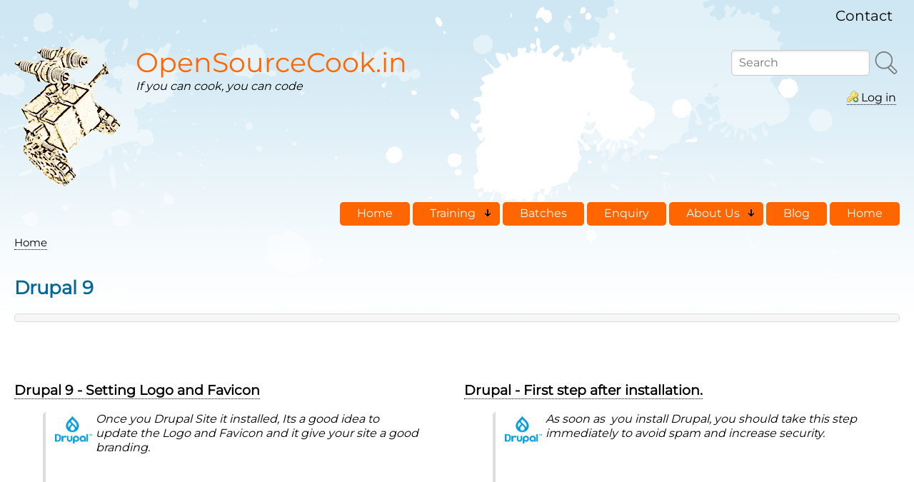

--- FILE ---
content_type: text/html; charset=UTF-8
request_url: https://www.opensourcecook.in/tags/drupal-9
body_size: 5115
content:
<!DOCTYPE html>
<html lang="en" dir="ltr">

<head>
<meta charset="utf-8" />
<meta name="MobileOptimized" content="width" />
<meta name="HandheldFriendly" content="true" />
<meta name="viewport" content="width=device-width, initial-scale=1.0" />
<link rel="icon" href="/sites/default/files/favicon_0.png" type="image/png" />
<link rel="alternate" type="application/rss+xml" title="Drupal 9" href="https://www.opensourcecook.in/taxonomy/term/197/feed" />

<title>Drupal 9 | OpenSourceCook.in</title>
<link rel="stylesheet" media="all" href="/sites/default/files/css/css_tl-XGg0VPWGzfayqC6h9x3R9tbx9KWEIhu4H0rAr-JQ.css?delta=0&amp;language=en&amp;theme=abc&amp;include=eJxVzmEKwzAIBeALpcuZTCJFiDH4ko7u9BvtaOkf8Xs8QUo5UspLkmwNgf7ME8P0olobYHcaV9SfB306Z9xGlcJ-c-yVDyXCuSgDtDJCNufYzJWqfDhgx2A9e5vwG_GYL7Uy6zNyRv89IRsvq0v5AubbTCQ" />
<link rel="stylesheet" media="all" href="//cdn.jsdelivr.net/npm/purecss@3.0.0/build/pure-min.css" />
<link rel="stylesheet" media="all" href="//cdn.jsdelivr.net/npm/purecss@3.0.0/build/grids-responsive-min.css" />
<link rel="stylesheet" media="all" href="/sites/default/files/css/css_sDY8EVyXs61hk3b0PNo6PB345zVBgxMXg01dXmdC5gI.css?delta=3&amp;language=en&amp;theme=abc&amp;include=eJxVzmEKwzAIBeALpcuZTCJFiDH4ko7u9BvtaOkf8Xs8QUo5UspLkmwNgf7ME8P0olobYHcaV9SfB306Z9xGlcJ-c-yVDyXCuSgDtDJCNufYzJWqfDhgx2A9e5vwG_GYL7Uy6zNyRv89IRsvq0v5AubbTCQ" />
<link rel="stylesheet" media="print" href="/sites/default/files/css/css_VO_D4nyh0lAVozKXExSM0CUFDqMeiks5GIVXhyqtu08.css?delta=4&amp;language=en&amp;theme=abc&amp;include=eJxVzmEKwzAIBeALpcuZTCJFiDH4ko7u9BvtaOkf8Xs8QUo5UspLkmwNgf7ME8P0olobYHcaV9SfB306Z9xGlcJ-c-yVDyXCuSgDtDJCNufYzJWqfDhgx2A9e5vwG_GYL7Uy6zNyRv89IRsvq0v5AubbTCQ" />
<link rel="stylesheet" media="all" href="/sites/default/files/css/css_tCukwnpPtZU0uPrYWyd7vQEXA-2jSyY8qXOHgHVMHpU.css?delta=5&amp;language=en&amp;theme=abc&amp;include=eJxVzmEKwzAIBeALpcuZTCJFiDH4ko7u9BvtaOkf8Xs8QUo5UspLkmwNgf7ME8P0olobYHcaV9SfB306Z9xGlcJ-c-yVDyXCuSgDtDJCNufYzJWqfDhgx2A9e5vwG_GYL7Uy6zNyRv89IRsvq0v5AubbTCQ" />


</head>

<body class="html no-sidebars not-front logged-out vocabulary-tags taxonomy-term-197 view-taxonomy-term  tags drupal-9 bimg bi4 bgs sn3 nt4 bt3 tr3 fb3 mb3 lb3 mr7 mr fs0 rnd pi lg-en">
<a href="#main-content" class="visually-hidden focusable skip-link">Skip to main content</a>

  <div class="dialog-off-canvas-main-canvas" data-off-canvas-main-canvas>
    <div id="pgwpp">
<div id="pgwp">
<div id="bg1"><div id="bg2">
<div class="sizer0 clearfix" style="max-width: 90em">

<div id="toplinks" class="clearfix">
    <div class="region region-toplinks">
    <div class="block-wrapper clearfix">
<nav aria-label="block-abc-footer-menu" id="block-abc-footer" class="block block-menu navigation menu--footer">
            
          
  <div class="block-content">
          
              <ul data-block="toplinks" class="clearfix menu">
                    <li class="menu-item">
        <a href="/index.php/contact" data-drupal-link-system-path="contact">Contact</a>
              </li>
        </ul>
  


      </div>
</nav>
</div>

  </div>

</div>

<header id="header" class="clearfix">
    <div class="region region-topreg">
    <div class="block-wrapper clearfix">
<div class="search-block-form block block-search container-inline" data-drupal-selector="search-block-form" id="block-abc-search" role="search">
  
          
  <div class="block-content">
          <form data-block="topreg" action="/index.php/search/node" method="get" id="search-block-form" accept-charset="UTF-8" class="pure-form">
  <div class="js-form-item form-item js-form-type-search form-type-search js-form-item-keys form-item-keys form-no-label">
      <label for="edit-keys" class="visually-hidden">Search</label>
        <input title="Enter the terms you wish to search for." placeholder="Search" data-drupal-selector="edit-keys" type="search" id="edit-keys" name="keys" value="" size="15" maxlength="128" class="form-search" />

        </div>
<div data-drupal-selector="edit-actions" class="form-actions js-form-wrapper form-wrapper" id="edit-actions"><input alt="Search" class="pure-button image-button js-form-submit form-submit" data-drupal-selector="edit-submit" type="image" id="edit-submit" name="op" src="/themes/contrib/abc/images/search.svg" />
</div>

</form>

      </div>
</div>
</div>
<div class="block-wrapper clearfix">
<nav aria-label="block-abc-account-menu-menu" id="block-abc-account-menu" class="block block-menu navigation menu--account">
            
          
  <div class="block-content">
          
              <ul data-block="topreg" class="clearfix menu">
                    <li class="menu-item">
        <a href="/index.php/user/login" class="menu-item" rel="nofollow" data-drupal-link-system-path="user/login">Log in</a>
              </li>
        </ul>
  


      </div>
</nav>
</div>

  </div>

    <div class="region region-header">
    <div class="block-wrapper clearfix">
<div id="block-abc-branding" class="block block-system block-system-branding-block">
  
          
  <div class="block-content">
    <a href="/index.php/" rel="home" title="Home" class="site-logo"><img src="/sites/default/files/osc-robo-transparent-bg-orange-logo.png" alt="Home" class="logoimg"></a>
  <div id="name-and-slogan">
            <p id="site-name"><a href="/index.php/" rel="home" title="Home">OpenSourceCook.in</a></p>
        <div class="site-slogan">If you can cook, you can code</div>
    </div>
  </div>
</div>
</div>

  </div>

<div id="menu">
<div class="menuband clearfix">
    <div class="region region-primary-menu">
    <div class="block-wrapper clearfix">
<nav aria-label="block-abc-main-menu-menu" id="block-abc-main-menu" class="block block-menu navigation menu--main">
            
          
  <div class="block-content">
          <div class="menu-wrapper">
  <a href="#" id="toggles" class="menu-toggle">
    <s class="bars"></s>
    <s class="bars"></s>
    <div class="element-invisible">toggle</div>
  </a>
<div class="pure-menu pure-menu-horizontal menu-transform">
                                    <ul  data-block="primary_menu" class="clearfix menu primary-nav__menu pure-menu-list primary-nav__menu--level-1" data-selector="primary-nav-menu--level-1">
                                                              <li class="pure-menu-item primary-nav__menu-item primary-nav__menu-item--link primary-nav__menu-item--level-1 first">
                                                    <a href="/index.php/" class="pure-menu-link primary-nav__menu-link primary-nav__menu-link--link primary-nav__menu-link--level-1" data-selector="primary-nav-menu-link-has-children" data-drupal-link-system-path="&lt;front&gt;">            <span class="primary-nav__menu-link-inner">Home</span>
          </a>
                              </li>
                                                        <li class="pure-menu-item primary-nav__menu-item primary-nav__menu-item--link primary-nav__menu-item--level-1 pure-menu-has-children pure-menu-allow-hover primary-nav__menu-item--has-children expanded" data-selector="primary-nav-menu-item-has-children">
                                                    <a href="/index.php/Courses" title="" class="pure-menu-link primary-nav__menu-link primary-nav__menu-link--link primary-nav__menu-link--level-1 primary-nav__menu-link--has-children" data-selector="primary-nav-menu-link-has-children" data-drupal-link-system-path="node/2">            <span class="primary-nav__menu-link-inner">Training</span>
          </a>
                                                      <button class="primary-nav__button-toggle" data-selector="primary-nav-submenu-toggle-button" aria-controls="training-submenu-2" aria-expanded="false" aria-hidden="true" tabindex="-1">
                <span class="visually-hidden">Training sub-navigation</span>
                <span class="icon--menu-toggle"></span>
              </button>
                                                  <span data-selector="primary-nav-menu-🥕" class="primary-nav__menu-🥕"></span>
                            <ul  data-block="primary_menu" class="clearfix menu primary-nav__menu pure-menu-children primary-nav__menu--level-2" data-selector="primary-nav-menu--level-2" id="training-submenu-2">
                                                              <li class="pure-menu-item primary-nav__menu-item primary-nav__menu-item--link primary-nav__menu-item--level-2 pure-menu-has-children pure-menu-allow-hover primary-nav__menu-item--has-children expanded first" data-selector="primary-nav-menu-item-has-children">
                                                    <a href="/index.php/pune/training/Linux" class="pure-menu-link primary-nav__menu-link primary-nav__menu-link--link primary-nav__menu-link--level-2 primary-nav__menu-link--has-children" data-selector="primary-nav-menu-link-has-children" data-drupal-link-system-path="node/8">            <span class="primary-nav__menu-link-inner">Linux Training</span>
          </a>
                                                      <button class="primary-nav__button-toggle" data-selector="primary-nav-submenu-toggle-button" aria-controls="linux-training-submenu-1" aria-expanded="false" aria-hidden="true" tabindex="-1">
                <span class="visually-hidden">Linux Training sub-navigation</span>
                <span class="icon--menu-toggle"></span>
              </button>
                                                                    <ul  data-block="primary_menu" class="clearfix menu primary-nav__menu pure-menu-children primary-nav__menu--level-3" data-selector="primary-nav-menu--level-3" id="linux-training-submenu-1">
                                                              <li class="pure-menu-item primary-nav__menu-item primary-nav__menu-item--link primary-nav__menu-item--level-3 first">
                                                    <a href="/index.php/Courses/Linux/101" class="pure-menu-link primary-nav__menu-link primary-nav__menu-link--link primary-nav__menu-link--level-3" data-selector="primary-nav-menu-link-has-children" data-drupal-link-system-path="node/6">            <span class="primary-nav__menu-link-inner">Linux Level 101</span>
          </a>
                              </li>
                                                        <li class="pure-menu-item primary-nav__menu-item primary-nav__menu-item--link primary-nav__menu-item--level-3 last">
                                                    <a href="/index.php/Courses/Linux/shell-scripting" class="pure-menu-link primary-nav__menu-link primary-nav__menu-link--link primary-nav__menu-link--level-3" data-selector="primary-nav-menu-link-has-children" data-drupal-link-system-path="node/4">            <span class="primary-nav__menu-link-inner">Linux - Shell Scripting</span>
          </a>
                              </li>
          </ul>
  
                              </li>
                                                        <li class="pure-menu-item primary-nav__menu-item primary-nav__menu-item--link primary-nav__menu-item--level-2">
                                                    <a href="/index.php/training/onlinecourses" title="Online courses on Swadhyay Cafe" class="pure-menu-link primary-nav__menu-link primary-nav__menu-link--link primary-nav__menu-link--level-2" data-selector="primary-nav-menu-link-has-children" data-drupal-link-system-path="node/141">            <span class="primary-nav__menu-link-inner">Online Courses</span>
          </a>
                              </li>
                                                        <li class="pure-menu-item primary-nav__menu-item primary-nav__menu-item--link primary-nav__menu-item--level-2 pure-menu-has-children pure-menu-allow-hover primary-nav__menu-item--has-children expanded last" data-selector="primary-nav-menu-item-has-children">
                                                    <a href="/index.php/Courses/Webdevelopment" class="pure-menu-link primary-nav__menu-link primary-nav__menu-link--link primary-nav__menu-link--level-2 primary-nav__menu-link--has-children" data-selector="primary-nav-menu-link-has-children" data-drupal-link-system-path="node/12">            <span class="primary-nav__menu-link-inner">Web Development</span>
          </a>
                                                      <button class="primary-nav__button-toggle" data-selector="primary-nav-submenu-toggle-button" aria-controls="web-development-submenu-3" aria-expanded="false" aria-hidden="true" tabindex="-1">
                <span class="visually-hidden">Web Development sub-navigation</span>
                <span class="icon--menu-toggle"></span>
              </button>
                                                                    <ul  data-block="primary_menu" class="clearfix menu primary-nav__menu pure-menu-children primary-nav__menu--level-3" data-selector="primary-nav-menu--level-3" id="web-development-submenu-3">
                                                              <li class="pure-menu-item primary-nav__menu-item primary-nav__menu-item--link primary-nav__menu-item--level-3 first">
                                                    <a href="/index.php/Courses/Webdevelopment/Complete" class="pure-menu-link primary-nav__menu-link primary-nav__menu-link--link primary-nav__menu-link--level-3" data-selector="primary-nav-menu-link-has-children" data-drupal-link-system-path="node/10">            <span class="primary-nav__menu-link-inner">Complete web development</span>
          </a>
                              </li>
                                                        <li class="pure-menu-item primary-nav__menu-item primary-nav__menu-item--link primary-nav__menu-item--level-3 last">
                                                    <a href="/index.php/Courses/Webdevelopment/CMS" class="pure-menu-link primary-nav__menu-link primary-nav__menu-link--link primary-nav__menu-link--level-3" data-selector="primary-nav-menu-link-has-children" data-drupal-link-system-path="node/11">            <span class="primary-nav__menu-link-inner">Web development with CMS</span>
          </a>
                              </li>
          </ul>
  
                              </li>
          </ul>
  
                              </li>
                                                        <li class="pure-menu-item primary-nav__menu-item primary-nav__menu-item--link primary-nav__menu-item--level-1">
                                                    <a href="/index.php/Batches" class="pure-menu-link primary-nav__menu-link primary-nav__menu-link--link primary-nav__menu-link--level-1" data-selector="primary-nav-menu-link-has-children" data-drupal-link-system-path="node/3">            <span class="primary-nav__menu-link-inner">Batches</span>
          </a>
                              </li>
                                                        <li class="pure-menu-item primary-nav__menu-item primary-nav__menu-item--link primary-nav__menu-item--level-1">
                                                    <a href="/index.php/Enquiry" class="pure-menu-link primary-nav__menu-link primary-nav__menu-link--link primary-nav__menu-link--level-1" data-selector="primary-nav-menu-link-has-children" data-drupal-link-system-path="node/13">            <span class="primary-nav__menu-link-inner">Enquiry</span>
          </a>
                              </li>
                                                        <li class="pure-menu-item primary-nav__menu-item primary-nav__menu-item--link primary-nav__menu-item--level-1 pure-menu-has-children pure-menu-allow-hover primary-nav__menu-item--has-children expanded" data-selector="primary-nav-menu-item-has-children">
                                                    <a href="/index.php/aboutus" class="pure-menu-link primary-nav__menu-link primary-nav__menu-link--link primary-nav__menu-link--level-1 primary-nav__menu-link--has-children" data-selector="primary-nav-menu-link-has-children" data-drupal-link-system-path="node/31">            <span class="primary-nav__menu-link-inner">About Us</span>
          </a>
                                                      <button class="primary-nav__button-toggle" data-selector="primary-nav-submenu-toggle-button" aria-controls="about-us-submenu-5" aria-expanded="false" aria-hidden="true" tabindex="-1">
                <span class="visually-hidden">About Us sub-navigation</span>
                <span class="icon--menu-toggle"></span>
              </button>
                                                  <span data-selector="primary-nav-menu-🥕" class="primary-nav__menu-🥕"></span>
                            <ul  data-block="primary_menu" class="clearfix menu primary-nav__menu pure-menu-children primary-nav__menu--level-2" data-selector="primary-nav-menu--level-2" id="about-us-submenu-5">
                                                              <li class="pure-menu-item primary-nav__menu-item primary-nav__menu-item--link primary-nav__menu-item--level-2 first last">
                                                    <a href="/index.php/trainers" class="pure-menu-link primary-nav__menu-link primary-nav__menu-link--link primary-nav__menu-link--level-2" data-selector="primary-nav-menu-link-has-children" data-drupal-link-system-path="node/5">            <span class="primary-nav__menu-link-inner">Trainers</span>
          </a>
                              </li>
          </ul>
  
                              </li>
                                                        <li class="pure-menu-item primary-nav__menu-item primary-nav__menu-item--link primary-nav__menu-item--level-1">
                                                    <a href="/index.php/blog" class="pure-menu-link primary-nav__menu-link primary-nav__menu-link--link primary-nav__menu-link--level-1" data-selector="primary-nav-menu-link-has-children" data-drupal-link-system-path="blog">            <span class="primary-nav__menu-link-inner">Blog</span>
          </a>
                              </li>
                                                        <li class="pure-menu-item primary-nav__menu-item primary-nav__menu-item--link primary-nav__menu-item--level-1 last">
                                                    <a href="/index.php/" class="pure-menu-link primary-nav__menu-link primary-nav__menu-link--link primary-nav__menu-link--level-1" data-selector="primary-nav-menu-link-has-children" data-drupal-link-system-path="&lt;front&gt;">            <span class="primary-nav__menu-link-inner">Home</span>
          </a>
                              </li>
          </ul>
  
</div>
</div>

      </div>
</nav>
</div>

  </div>

</div>
</div>
</header>


</div> 

<div class="sizer0 clearfix" style="max-width: 90em">

<div class="clearfix"><div id="breadcrumb" class="clearfix">  <div class="region region-breadcrumb">
    <div class="block-wrapper clearfix">
<div id="block-abc-breadcrumbs" class="block block-system block-system-breadcrumb-block">
  
          
  <div class="block-content">
            <nav class="breadcrumb" role="navigation" aria-labelledby="system-breadcrumb">
    <h2 id="system-breadcrumb" class="visually-hidden">Breadcrumb</h2>
    <ol>
          <li>
                  <a href="/">Home</a>
              </li>
        </ol>
  </nav>

      </div>
</div>
</div>

  </div>
</div>
</div>


<div id="middlecontainer" class="pure-g">


  <div class="pure-u-1 pure-u-lg-24-24">
    <main id="main">
        <div class="region region-help">
    <div data-drupal-messages-fallback class="hidden"></div>

  </div>

                  <a id="main-content" tabindex="-1"></a>      <div class="layout-content">  <div class="region region-content">
    <div class="block-wrapper clearfix">
<div id="block-abc-page-title" class="block block-core block-page-title-block">
  
          
  <div class="block-content">
          
  <h1 class="page-title">Drupal 9</h1>


      </div>
</div>
</div>
<div class="block-wrapper clearfix">
<div id="block-abc-content" class="block block-system block-system-main-block">
  
          
  <div class="block-content">
          <div class="views-element-container"><div class="view view-taxonomy-term view-id-taxonomy_term view-display-id-page_1 js-view-dom-id-e42b967ad85d93d45bd0ba0f595ec69cf8c3b5b6fbd5c6eed2a7b3122138d57c">
  
    
      <div class="view-header">
      <div id="taxonomy-term-197" class="taxonomy-term vocabulary-tags">
  
    
  <div class="content">
    
  </div>
</div>

    </div>
      
      <div class="view-content">
      




<div class="views-view-responsive-grid views-view-responsive-grid--horizontal" style="--views-responsive-grid--column-count:2;--views-responsive-grid--cell-min-width:100px;--views-responsive-grid--layout-gap:20px;">
      <div class="views-view-responsive-grid__item">
      <div class="views-view-responsive-grid__item-inner"><div class="views-field views-field-title"><h3 class="field-content"><a href="/blog/post/drupal/basic-settings/drupal-9-setting-logo-and-favicon" hreflang="und">Drupal 9 - Setting Logo and Favicon</a></h3></div><div class="views-field views-field-body"><blockquote class="field-content"><p><a href="https://drupal.org/" target="_blank" title="Drupal Website"><strong><img src="/sites/default/files/Drupal.png" alt="Drupal" title="Drupal" width="10%" style="margin: 5px; float: left;"></strong></a>Once you Drupal Site it installed, Its a good idea to update the Logo and Favicon and it give your site a good branding.</p>
<p style="text-align: center;">
<iframe src="https://www.youtube.com/embed/DN2oO5bjIeA" frameborder="0" width="200">&nbsp;</iframe></p>
</blockquote></div></div>
    </div>
      <div class="views-view-responsive-grid__item">
      <div class="views-view-responsive-grid__item-inner"><div class="views-field views-field-title"><h3 class="field-content"><a href="/blog/post/drupal/basic-settings/drupal-first-step-after-installation" hreflang="und">Drupal - First step after installation.  </a></h3></div><div class="views-field views-field-body"><blockquote class="field-content"><p><a href="https://drupal.org/" target="_blank" title="WordPress Website"><strong><img src="/sites/default/files/Drupal.png" alt="Drupal" title="Drupal" width="10%" style="margin: 5px; float: left;"></strong></a>As soon as&nbsp; you install Drupal, you should take this step immediately to avoid spam and increase security.</p>
<p style="text-align: center;">
<iframe src="https://www.youtube.com/embed/VEHL3ip06Hc" frameborder="0" width="200">&nbsp;</iframe></p>
</blockquote></div></div>
    </div>
      <div class="views-view-responsive-grid__item">
      <div class="views-view-responsive-grid__item-inner"><div class="views-field views-field-title"><h3 class="field-content"><a href="/blogs/dexter/2021/07/24/drupal-9-installation-requirements" hreflang="und">Drupal 9 Installation requirements</a></h3></div><div class="views-field views-field-body"><blockquote class="field-content"><p>&nbsp;Many of us will be migrating our site in next few months to Drupal 9.&nbsp;&nbsp; Given below are the minimum requirements for installing Drupal 9.&nbsp; Check out the hosting service before hand if your requirements are fulfilled.</p>
</blockquote></div></div>
    </div>
  </div>

    </div>
  
      
              <div class="feed-icons">
      <a href="https://www.opensourcecook.in/taxonomy/term/197/feed" class="feed-icon">
  Subscribe to Drupal 9
</a>

    </div>
  </div>
</div>

      </div>
</div>
</div>

  </div>
</div>          </main>
  </div>


</div>

<div id="section2" class="sections pure-g">
<div class="pure-u-1"><div class="u5">  <div class="region region-user5">
    <div class="block-wrapper clearfix">
<div id="block-abc-address" class="themed-block block block-block-content block-block-contentf7e2a215-a145-4fe4-993e-4befbfba95f9">
  
    <div class="block-icon"></div>
        <div  class="title block-title">Address</div>
      
  <div class="block-content">
          
            <div class="clearfix text-formatted field field--name-body field--type-text-with-summary field--label-hidden field__item"><p>OpenSourceCook.in<br>"Natraj"&nbsp; Bungalow,<br>Colony No.7,&nbsp; Sr.No. 38.<br>(Lane Behind Sai Baba Mandir)<br>Kale Borate Nagar, Hadapsar,<br>Pune - 411028.<br><a href="https://maps.google.com/maps?ll=18.483585,73.941243&amp;z=16&amp;t=m&amp;hl=en-US&amp;gl=IN&amp;mapclient=embed&amp;daddr=Open%20Source%20Cook%20-%20Natraj%20Bungalow%20Natraj%20Bungalow.%207%2C%20Omkar%20Colony%20Number%207%20Rd%2C%20Okar%20Colony%2C%20Praful%20Colony%2C%20Kale%20Padal%2C%20Hadapsar%20Pune%2C%20Maharashtra%20411028@18.4835851,73.9412431" target="_blank">Get Directions</a></p>
</div>
      
      </div>
</div>
</div>

  </div>
</div></div></div>

<div id="menu2">
    <div class="region region-tertiary-menu">
    <div class="block-wrapper clearfix">
<nav aria-label="block-abc-mainnavigation-menu" id="block-abc-mainnavigation" class="block block-menu navigation menu--main">
            
          
  <div class="block-content">
          
              <ul data-block="tertiary_menu" class="clearfix menu">
                    <li class="menu-item">
        <a href="/index.php/" rel="nofollow" data-drupal-link-system-path="&lt;front&gt;">Home</a>
      </li>
                <li class="menu-item">
        <a href="/index.php/Courses" title="" rel="nofollow" data-drupal-link-system-path="node/2">Training</a>
      </li>
                <li class="menu-item">
        <a href="/index.php/Batches" rel="nofollow" data-drupal-link-system-path="node/3">Batches</a>
      </li>
                <li class="menu-item">
        <a href="/index.php/Enquiry" rel="nofollow" data-drupal-link-system-path="node/13">Enquiry</a>
      </li>
                <li class="menu-item">
        <a href="/index.php/aboutus" rel="nofollow" data-drupal-link-system-path="node/31">About Us</a>
      </li>
                <li class="menu-item">
        <a href="/index.php/blog" rel="nofollow" data-drupal-link-system-path="blog">Blog</a>
      </li>
                <li class="menu-item">
        <a href="/index.php/" rel="nofollow" data-drupal-link-system-path="&lt;front&gt;">Home</a>
      </li>
        </ul>
  


      </div>
</nav>
</div>

  </div>

</div>

<div id="bottom_bg">
<div id="footer" class="pure-g" role="contentinfo">
<div class="pure-u-1 pure-u-md-1-5">
<div id="soclinks">
  <a href="https://www.facebook.com/opensourcecook.in" class="sociallinks facebook" title="Facebook" target="_blank" rel="nofollow"><i class="fa-brands fa-square-facebook"></i></a>
  <a href="https://twitter.com/opensourcecook" class="sociallinks twitter" title="Twitter" target="_blank" rel="nofollow"><i class="fa-brands fa-square-x-twitter"></i></a>
  <a href="https://www.instagram.com/opensourcecook" class="sociallinks instagram" title="Instagram" target="_blank" rel="nofollow"><i class="fa-brands fa-square-instagram"></i></a>
  <a href="https://www.youtube.com/@opensourcecook" class="sociallinks youtube" title="Youtube" target="_blank" rel="nofollow"><i class="fa-brands fa-square-youtube"></i></a>
  <a href="https://www.drupal.org/u/gauravggs" class="sociallinks drupal" title="Drupal" target="_blank" rel="nofollow"><i class="fa fa-drupal"></i></a>
  <a href="https://blenderindia.in" class="sociallinks myother" title="!" target="_blank" rel="nofollow"><i class="fa-solid fa-globe"></i></a>
</div>
</div>
<div class="pure-u-1 pure-u-md-3-5">  <div class="region region-footer">
    <div class="block-wrapper clearfix">
<div id="block-abc-poweredbydrupal" class="block block-system block-system-powered-by-block">
  
          
  <div class="block-content">
          <span>Powered by <a href="https://www.drupal.org">Drupal</a></span>
      </div>
</div>
</div>

  </div>
</div>
<div class="pure-u-1 pure-u-md-1-5"></div>
<div class="footer-below"></div>
</div>

<div id="brand"></div>

</div></div></div></div></div></div>

  </div>


<script src="/sites/default/files/js/js_M2IdB05grKkHzQEODi1dMnIo71h64gxvFe5vlcDLoO8.js?scope=footer&amp;delta=0&amp;language=en&amp;theme=abc&amp;include=eJxLTErWT0xK1i3OyUxJLdJJhHFLKnNSAZDHCjE"></script>
<script src="/themes/contrib/abc/js/jquery.flexslider-min.js?t7cnjb" defer></script>
<script src="/themes/contrib/abc/js/blockid.min.js?t7cnjb" defer></script>
<script src="/themes/contrib/abc/js/toggles.min.js?t7cnjb" defer></script>

</body>
</html>


--- FILE ---
content_type: text/css
request_url: https://www.opensourcecook.in/sites/default/files/css/css_sDY8EVyXs61hk3b0PNo6PB345zVBgxMXg01dXmdC5gI.css?delta=3&language=en&theme=abc&include=eJxVzmEKwzAIBeALpcuZTCJFiDH4ko7u9BvtaOkf8Xs8QUo5UspLkmwNgf7ME8P0olobYHcaV9SfB306Z9xGlcJ-c-yVDyXCuSgDtDJCNufYzJWqfDhgx2A9e5vwG_GYL7Uy6zNyRv89IRsvq0v5AubbTCQ
body_size: 8735
content:
/* @license GPL-2.0-or-later https://www.drupal.org/licensing/faq */
.action-links{margin:1em 0;padding:0;list-style:none;}[dir="rtl"] .action-links{margin-right:0;}.action-links li{display:inline-block;margin:0 0.3em;}.action-links li:first-child{margin-left:0;}[dir="rtl"] .action-links li:first-child{margin-right:0;margin-left:0.3em;}.button-action{display:inline-block;padding:0.2em 0.5em 0.3em;text-decoration:none;line-height:160%;}.button-action:before{margin-left:-0.1em;padding-right:0.2em;content:"+";font-weight:900;}[dir="rtl"] .button-action:before{margin-right:-0.1em;margin-left:0;padding-right:0;padding-left:0.2em;}
.breadcrumb{padding:10px 20px;clear:both;}.breadcrumb ol{margin:0;padding:0;}[dir="rtl"] .breadcrumb ol{margin-right:0;}.breadcrumb li{display:inline;margin:0;padding:0;list-style-type:none;}.breadcrumb li:before{content:" \BB ";}.breadcrumb li:first-child:before{content:none;}
.button,.image-button{margin-right:1em;margin-left:1em;}.button:first-child,.image-button:first-child{margin-right:0;margin-left:0;}
.collapse-processed > summary{padding-right:0.5em;padding-left:0.5em;}.collapse-processed > summary:before{float:left;width:1em;height:1em;content:"";background:url(/themes/contrib/abc/images/menu-expanded.png) 0 100% no-repeat;}[dir="rtl"] .collapse-processed > summary:before{float:right;background-position:100% 100%;}.collapse-processed:not([open]) > summary:before{-ms-transform:rotate(-90deg);-webkit-transform:rotate(-90deg);transform:rotate(-90deg);background-position:25% 35%;}[dir="rtl"] .collapse-processed:not([open]) > summary:before{-ms-transform:rotate(90deg);-webkit-transform:rotate(90deg);transform:rotate(90deg);background-position:75% 35%;}
.container-inline label:after,.container-inline .label:after{content:":";}.form-type-radios .container-inline label:after,.form-type-checkboxes .container-inline label:after{content:"";}.form-type-radios .container-inline .form-type-radio,.form-type-checkboxes .container-inline .form-type-checkbox{margin:0 1em;}.container-inline .form-actions,.container-inline.form-actions{margin-top:0;margin-bottom:0;}
details{margin-top:1em;margin-bottom:1em;border:1px solid #ccc;}details > .details-wrapper{padding:0.5em 1.5em;}summary{padding:0.2em 0.5em;cursor:pointer;}
.exposed-filters .filters{float:left;margin-right:1em;}[dir="rtl"] .exposed-filters .filters{float:right;margin-right:0;margin-left:1em;}.exposed-filters .form-item{margin:0 0 0.1em 0;padding:0;}.exposed-filters .form-item label{float:left;width:10em;font-weight:normal;}[dir="rtl"] .exposed-filters .form-item label{float:right;}.exposed-filters .form-select{width:14em;}.exposed-filters .current-filters{margin-bottom:1em;}.exposed-filters .current-filters .placeholder{font-weight:bold;font-style:normal;}.exposed-filters .additional-filters{float:left;margin-right:1em;}[dir="rtl"] .exposed-filters .additional-filters{float:right;margin-right:0;margin-left:1em;}
form .field-multiple-table{margin:0;}form .field-multiple-table .field-multiple-drag{width:30px;padding-right:0;}[dir="rtl"] form .field-multiple-table .field-multiple-drag{padding-left:0;}form .field-multiple-table .field-multiple-drag .tabledrag-handle{padding-right:0.5em;}[dir="rtl"] form .field-multiple-table .field-multiple-drag .tabledrag-handle{padding-right:0;padding-left:0.5em;}form .field-add-more-submit{margin:0.5em 0 0;}.form-item,.form-actions{margin-top:1em;margin-bottom:1em;}tr.odd .form-item,tr.even .form-item{margin-top:0;margin-bottom:0;}.form-composite > .fieldset-wrapper > .description,.form-item .description{font-size:0.85em;}label.option{display:inline;font-weight:normal;}.form-composite > legend,.label{display:inline;margin:0;padding:0;font-size:inherit;font-weight:bold;}.form-checkboxes .form-item,.form-radios .form-item{margin-top:0.4em;margin-bottom:0.4em;}.form-type-radio .description,.form-type-checkbox .description{margin-left:2.4em;}[dir="rtl"] .form-type-radio .description,[dir="rtl"] .form-type-checkbox .description{margin-right:2.4em;margin-left:0;}.marker{color:#e00;}.form-required:after{display:inline-block;width:6px;height:6px;margin:0 0.3em;content:"";vertical-align:super;background-image:url(/themes/contrib/abc/images/core/required.svg);background-repeat:no-repeat;background-size:6px 6px;}abbr.tabledrag-changed,abbr.ajax-changed{border-bottom:none;}.form-item input.error,.form-item textarea.error,.form-item select.error{border:2px solid red;}.form-item--error-message:before{display:inline-block;width:14px;height:14px;content:"";vertical-align:sub;background:url(/themes/contrib/abc/images/core/error.svg) no-repeat;background-size:contain;}
.icon-help{padding:1px 0 1px 20px;background:url(/themes/contrib/abc/images/core/help.png) 0 50% no-repeat;}[dir="rtl"] .icon-help{padding:1px 20px 1px 0;background-position:100% 50%;}.feed-icon{display:block;overflow:hidden;width:16px;height:16px;text-indent:-9999px;background:url(/themes/contrib/abc/images/core/feed.svg) no-repeat;}
.form--inline .form-item{float:left;margin-right:0.5em;}[dir="rtl"] .form--inline .form-item{float:right;margin-right:0;margin-left:0.5em;}[dir="rtl"] .views-filterable-options-controls .form-item{margin-right:2%;}.form--inline .form-item-separator{margin-top:2.3em;margin-right:1em;margin-left:0.5em;}[dir="rtl"] .form--inline .form-item-separator{margin-right:0.5em;margin-left:1em;}.form--inline .form-actions{clear:left;}[dir="rtl"] .form--inline .form-actions{clear:right;}
button.link{margin:0;padding:0;cursor:pointer;border:0;background:transparent;font-size:1em;}label button.link{font-weight:bold;}
ul.inline,ul.links.inline{display:inline;padding-left:0;}[dir="rtl"] ul.inline,[dir="rtl"] ul.links.inline{padding-right:0;padding-left:15px;}ul.inline li{display:inline;padding:0 0.5em;list-style-type:none;}ul.links a.is-active{color:#000;}
.more-link{display:block;text-align:right;}[dir="rtl"] .more-link{text-align:left;}
.pager__items{clear:both;text-align:center;}.pager__item{display:inline;padding:0.5em;}.pager__item.is-active{font-weight:bold;}
tr.drag{background-color:#fffff0;}tr.drag-previous{background-color:#ffd;}body div.tabledrag-changed-warning{margin-bottom:0.5em;}
tr.selected td{background:#ffc;}td.checkbox,th.checkbox{text-align:center;}[dir="rtl"] td.checkbox,[dir="rtl"] th.checkbox{text-align:center;}
th.is-active img{display:inline;}td.is-active{background-color:#ddd;}
div.tabs{margin:1em 0;}ul.tabs{margin:0 0 0.5em;padding:0;list-style:none;}.tabs > li{display:inline-block;margin-right:0.3em;}[dir="rtl"] .tabs > li{margin-right:0;margin-left:0.3em;}.tabs a{display:block;padding:0.2em 1em;text-decoration:none;}
.form-textarea-wrapper textarea{display:block;box-sizing:border-box;width:100%;margin:0;}
.ui-dialog--narrow{max-width:500px;}@media screen and (max-width:600px){.ui-dialog--narrow{min-width:95%;max-width:95%;}}
.messages{padding:15px 20px 15px 35px;word-wrap:break-word;border:1px solid;border-width:1px 1px 1px 0;border-radius:2px;background:no-repeat 10px 17px;overflow-wrap:break-word;}[dir="rtl"] .messages{padding-right:35px;padding-left:20px;text-align:right;border-width:1px 0 1px 1px;background-position:right 10px top 17px;}.messages + .messages{margin-top:1.538em;}.messages__list{margin:0;padding:0;list-style:none;}.messages__item + .messages__item{margin-top:0.769em;}.messages--status{color:#325e1c;border-color:#c9e1bd #c9e1bd #c9e1bd transparent;background-color:#f3faef;background-image:url(/themes/contrib/abc/images/core/check.svg);box-shadow:-8px 0 0 #77b259;}[dir="rtl"] .messages--status{margin-left:0;border-color:#c9e1bd transparent #c9e1bd #c9e1bd;box-shadow:8px 0 0 #77b259;}.messages--warning{color:#734c00;border-color:#f4daa6 #f4daa6 #f4daa6 transparent;background-color:#fdf8ed;background-image:url(/themes/contrib/abc/images/core/warning.svg);box-shadow:-8px 0 0 #e09600;}[dir="rtl"] .messages--warning{border-color:#f4daa6 transparent #f4daa6 #f4daa6;box-shadow:8px 0 0 #e09600;}.messages--error{color:#a51b00;border-color:#f9c9bf #f9c9bf #f9c9bf transparent;background-color:#fcf4f2;background-image:url(/themes/contrib/abc/images/core/error.svg);box-shadow:-8px 0 0 #e62600;}[dir="rtl"] .messages--error{border-color:#f9c9bf transparent #f9c9bf #f9c9bf;box-shadow:8px 0 0 #e62600;}.messages--error p.error{color:#a51b00;}
.block-icon{background:url(/themes/contrib/abc/images/_sprites_sg.webp) no-repeat 0 -120px;position:absolute;width:12px;height:24px;margin:10px 0 0 -5px;}[dir="rtl"] .block-icon{margin:10px -5px 0 0;}.block-title{margin:0;padding:6px 6px 10px 12px;}[dir="rtl"] .block-title{padding:6px 12px 10px 6px;}#mission .block-title,#content-above .block-title,#content-below .block-title{padding:.83em 0;}.bt1 .block-icon{background-position:0 -180px;}.bt2 .block-icon{background-position:0 -60px;}.bt3 .block-icon{background-position:0 -150px;}.bt4 .block-icon{background-position:0 0;}.bt5 .block-icon{background-position:0 -120px;}.bt6 .region-user1 .block-icon,.bt6 #sidebar-right .block_1 .block-icon,.bt6 #sidebar-right .block_5 .block-icon{background-position:0 0;}.bt6 .region-user2 .block-icon,.bt6 #sidebar-right .block_2 .block-icon,.bt6 #sidebar-right .block_6 .block-icon{background-position:0 -60px;}.bt6 .region-user3 .block-icon,.bt6 #sidebar-right .block_3 .block-icon,.bt6 #sidebar-right .block_7 .block-icon{background-position:0 -180px;}.bt6 .region-user4 .block-icon,.bt6 #sidebar-right .block_4 .block-icon,.bt6 #sidebar-right .block_8 .block-icon{background-position:0 -150px;}.bt6 .region-user5 .block-icon,.bt6 #sidebar-left .block_1 .block-icon,.bt6 #sidebar-left .block_5 .block-icon{background-position:0 -180px;}.bt6 .region-user6 .block-icon,.bt6 #sidebar-left .block_2 .block-icon,.bt6 #sidebar-left .block_6 .block-icon{background-position:0 -60px;}.bt6 .region-user7 .block-icon,.bt6 #sidebar-left .block_3 .block-icon,.bt6 #sidebar-left .block_7 .block-icon{background-position:0 -150px;}.bt6 .region-user8 .block-icon,.bt6 #sidebar-left .block_4 .block-icon,.bt6 #sidebar-left .block_8 .block-icon{background-position:0 0;}
@font-face{font-display:swap;font-family:'Montserrat';font-style:normal;font-weight:400;src:url(/themes/contrib/abc/fonts/montserrat.woff2) format('woff2');}html,body,.pure-g [class*="pure-u"]{font-family:'Montserrat',sans-serif;}
.pi .sections li a.is-active,.pi #middlecontainer li a.is-active,.pi li.comment-approve a,.pi .comment-add a,.pi .comment-comments a,.pi li.comment-edit a,.pi li.comment_forbidden a,.pi .field--name-field-nofollow.field--label-hidden,.pi .field--name-field-nofollow .field__item a,.pi .more-link a,.pi .book-add-child a,.pi .book-add-sibling a,.pi .book-printer a,.pi .file--application-pdf,.pi .node-readmore a,.pi li.comment-reply a,.pi li.comment-delete a,.pi .blog-usernames-blog a,.pi .menu--account li a{background:url(/themes/contrib/abc/images/_sprites_page.webp) no-repeat -99px 99px;}.pi .sections li a.is-active,.pi #middlecontainer li a.is-active{background-position:right -102px;padding:0 20px 0 0;}[dir="rtl"] .pi .sections li a.is-active,[dir="rtl"] .pi #middlecontainer li a.is-active{background-position:left -132px;padding:0 0 0 20px;}.pi li.comment-approve a{background-position:left -106px;padding:0 0 0 20px;}[dir="rtl"] .pi li.comment-approve a{background-position:right -132px;padding:0 20px 0 0;}.pi .comment-add a{background-position:left -158px;padding:0 0 0 20px;}[dir="rtl"] .pi .comment-add a{background-position:right -158px;padding:0 20px 0 0;}.pi .comment-comments a{background-position:left -184px;padding:0 0 0 20px;}[dir="rtl"] .pi .comment-comments a{background-position:right -184px;padding:0 20px 0 0;}.pi li.comment-edit a{background-position:left -210px;padding:0 0 0 20px;}[dir="rtl"] .pi li.comment-edit a{background-position:right -210px;padding:0 20px 0 0;}.pi li.comment_forbidden a{background-position:left -262px;padding:0 4px 0 20px;}[dir="rtl"] .pi li.comment_forbidden a{background-position:right -262px;padding:0 20px 0 4px;}.pi .field--name-field-nofollow.field--label-hidden,.pi .field--name-field-nofollow .field__item a{background-position:left -314px;padding:0 0 0 20px;}[dir="rtl"] .pi .field--name-field-nofollow.field--label-hidden,[dir="rtl"] .pi .field--name-field-nofollow .field__item a{background-position:right -314px;padding:0 20px 0 0;}.pi .more-link a{background-position:left -340px;padding:0 0 0 20px;font-size:.8em;}[dir="rtl"] .pi .more-link a{background-position:right -366px;padding:0 20px 0 0;}.pi .book-add-child a,.pi .book-add-sibling a{background-position:left -392px;padding:0 0 0 20px;}[dir="rtl"] .pi .book-add-child a{background-position:right -392px;padding:0 20px 0 0;}.pi .file--application-pdf{background-position:left -418px;padding:0 0 0 20px;}[dir="rtl"] .pi .file--application-pdf{background-position:right -418px;padding:0 20px 0 0;}.pi .book-printer a{background-position:left -444px;padding:0 0 0 20px;}[dir="rtl"] .pi .book-printer a{background-position:right -444px;padding:0 20px 0 0;}.pi .node-readmore a{background-position:left -470px;padding:0 0 0 20px;}[dir="rtl"] .pi .node-readmore a{background-position:right -496px;padding:0 20px 0 0;}.pi li.comment-reply a{background-position:left -522px;padding:0 0 0 20px;}[dir="rtl"] .pi li.comment-reply a{background-position:right -522px;padding:0 20px 0 0;}.pi .field--label-hidden.is-term{background:url(/themes/contrib/abc/images/icons/page/tag.png) no-repeat 0 3px;padding:0 0 0 12px;}[dir="rtl"] .pi .field--label-hidden.is-term{background:url(/themes/contrib/abc/images/icons/page/tag.png) no-repeat right 3px;padding:0 12px 0 0;}.pi li.comment-delete a{background-position:left -574px;padding:0 0 0 20px;}[dir="rtl"] .pi li.comment-delete a{background-position:right -574px;padding:0 20px 0 0;}.pi .blog-usernames-blog a{background-position:left -600px;padding:0 4px 0 20px;}[dir="rtl"] .pi .blog-usernames-blog a{background-position:right -600px;padding:0 20px 0 4px;}.pi .menu--account li{border:none;padding:0;list-style:none;}.pi .menu--account li a{margin:0 5px;padding:0 0 0 20px;}[dir="rtl"] .pi .menu--account li a{padding:0 20px 0 0;}.pi .menu--account li a[href*="user"]{background-position:left -626px;}.pi .menu--account li a[href*="blog"]{background-position:left -730px;}.pi .menu--account li a[href*="logout"]{background-position:left -288px;}.pi .menu--account li a[href*="login"]{background-position:left -262px;}[dir="rtl"] .pi .menu--account li a[href*="user"]{background-position:right -626px;}[dir="rtl"] .pi .menu--account li a[href*="blog"]{background-position:right -730px;}[dir="rtl"] .pi .menu--account li a[href*="logout"]{background-position:right -288px;}[dir="rtl"] .pi .menu--account li a[href*="login"]{background-position:right -262px;}
#slider{position:relative;border-bottom:1px dashed #ccc;}#slider a:active,#slider a:hover{outline:none;text-decoration:none;}.slides{width:100%;margin:0 auto;padding:0;overflow:hidden;list-style:none;}#slider .slides > li{display:none;position:relative;margin:0;}#slider .slides li:first-child{display:list-item;}.slides:after{content:".";display:block;clear:both;visibility:hidden;line-height:0;height:0;}.flex-control-nav{position:absolute;right:5%;bottom:5%;margin:0;padding:0;text-align:center;}.flex-control-nav li{display:inline-block;margin:0 0 0 1em;float:left;}[dir="rtl"] .flex-control-nav li{margin:0 1em 0 0;float:right;}.flex-control-nav li:first-child{margin:0;}.flex-control-nav li a{display:block;width:1.7em;height:1.7em;line-height:1.7em;font-weight:bold;color:#fff;background:rgba(0,0,0,0.5);cursor:pointer;box-shadow:0 0 3px #999;border-radius:100%;border-bottom:none;}.flex-control-nav li a.active,.flex-control-nav li a:hover{background:#000;}#slider .post{padding:10px 20px;margin:0;}#slider .entry-container{float:right;width:50%;padding-bottom:4em;}#slider .slide-image{width:49%;padding:.5%;background:#e9e9e9;object-fit:cover;}#slider .entry-header,#slider .entry-summary{margin:0 0 0 5%;}#slider .entry-title{margin-bottom:1.2em;font-weight:bold;font-size:1.3em;}@media screen and (max-width:64em){#slider{margin:0;border:none;}#slider,#slider a{color:#fff;}#slider .post{padding:0;}#slider .entry-container{position:absolute;width:100%;padding-bottom:0;}#slider .entry-header,#slider .entry-summary{margin:0 0 2em;}#slider .entry-title a,#slider .entry-summary{display:inline-block;padding:3px 10px;background:rgba(0,0,0,0.5);}#slider .entry-summary{overflow:hidden;text-overflow:ellipsis;display:-webkit-box;-webkit-line-clamp:4;line-clamp:4;-webkit-box-orient:vertical;}#slider .slide-image{float:none;display:block;width:100%;padding:0;margin:0;}#slider .entry-title a,#slider .entry-summary{display:inline-block;background:rgba(0,0,0,0.5);}#slider .entry-title a{padding:3px 10px;}#slider .entry-summary{padding:0 10px;}}@media screen and (max-width:48em){#slider .entry-summary{overflow:hidden;text-overflow:ellipsis;display:-webkit-box;-webkit-line-clamp:2;line-clamp:2;-webkit-box-orient:vertical;}}@media screen and (max-width:35.5em){#slider .slide-image{height:15em;}}
html{line-height:1.3;}body{margin:0;padding:0;color:#000;background:#fff;}[dir="rtl"] body,[dir="rtl"] th{text-align:right;}[dir="rtl"] ul,[dir="rtl"] ol{direction:rtl;}.fs0{font-size:1em;}.fs1{font-size:1.1em;}.fs2{font-size:1.2em;}.clearfix{min-height:0;}.element-invisible{position:absolute !important;clip:rect(1px,1px,1px,1px);overflow:hidden;height:1px;width:1px;word-wrap:normal;}#pgwp{position:relative;}.sizer0{margin:0 auto;}.region-toplinks{float:right;text-align:right;padding:0 20px;margin:9px 0;}.region-topreg{position:relative;z-index:9;float:right;text-align:right;padding:10px 20px;}[dir="rtl"] .region-toplinks,[dir="rtl"] .region-topreg{float:left;text-align:left;}#block-sitebranding{max-width:100% !important;}#section1{padding:5px 10px 0;}#section2{padding:0 10px 20px;}#middlecontainer,#sidebar-left,#sidebar-right{margin:10px;}#main{margin:10px;}.region-highlighted{margin-top:10px;padding:20px 20px 0;font-weight:normal;border:solid 1px #ddd;background-color:rgba(238,238,238,0.5);}#footer{padding:.5em 0;text-align:center;font-size:.95em;min-height:3em;}.footer-below{width:100%;}.sitebrand{height:32px;}h1{font-size:1.6em;}h2,h3.block-title,.block-title{font-size:1.4em;font-weight:normal;}h3{font-size:1.2em;}h4{font-size:1.1em;}h5,h6{font-size:1em;}p{word-wrap:break-word;}a,a.link{text-decoration:none;border-bottom:1px dotted;word-wrap:break-word;}h1,h2,h3,a,a:link,.block-title,#name-and-slogan a{color:#000;}a:hover,a:focus,a:active,a.is-active,.link:hover,.link:focus{text-decoration:none;border-bottom:1px solid;}h1 a,h2 a,#name-and-slogan a,.maintenance-page #header a,li.primary-nav__menu-item--level-1 a,#submenu a,#menu2 a,.toolbar-menu a{border-bottom:none;}#name-and-slogan{padding:20px;}.site-slogan{font-style:italic;}#site-name{margin:0;padding:0;font-size:100%;}p#site-name a,p#site-name a:hover,h1#site-name a,h1#site-name a:hover{font-weight:normal;text-decoration:none;line-height:normal;font-size:2.4em;}#main h2.title a{font-size:120%;line-height:normal;font-weight:normal;text-transform:none;}#main h1.title{font-size:160%;padding:10px 0;font-weight:normal;text-transform:none;}.logoimg{float:left;padding:20px;}[dir="rtl"] .logoimg{float:right;}fieldset{border:1px solid #ccc;}pre{padding:.75em 1.5em;border:1px solid #ddd;}.admin .sticky-header{display:block;}table{width:100%;}th,td,tr{padding:.3em;}tr{border-bottom:1px solid #ccc;background:#efefef;background:rgba(0,0,0,0.063);}thead > tr{border-bottom:1px solid #000;}tr.odd{background:#e4e4e4;background:rgba(0,0,0,0.105);}table tr th{border-bottom-style:none;background:#757575;background:rgba(0,0,0,0.51);}table tr th,table tr th a,table tr th a:link,table tr th a:hover,table tr th a:focus{color:#fff;font-weight:bold;}table tbody tr th{vertical-align:top;}td.is-active{background-color:transparent;}table.sticky-enabled thead{position:sticky;z-index:500;top:var(--drupal-displace-offset-top,0);}.divider{height:100%;border-left:1px dashed #ccc;}[dir="rtl"] .divider{border-left:none !important;border-right:1px dashed #ccc;}.signature p{font-size:.95em;margin:7px 0;}blockquote{padding:0 0 0 .5em;border-left:4px solid #ddd;font-style:italic;clear:both;}[dir="rtl"] blockquote{padding:0 .5em 0 0;border-left:none;border-right:4px solid #ddd;}.breadcrumb{font-size:.95em;}.by{position:absolute;bottom:0;right:0;text-align:right;clear:both;font-size:.8em;margin:0 1em;}[dir="rtl"] .by{left:0;text-align:left;}.by,.by a,.by a:hover{text-decoration:none;border-bottom:none;color:#555 !important;}.maintenance-page .layout-container{max-width:50em;margin:1em auto;font-family:sans-serif;border:1px dashed #ccc;}.maintenance-page #main{margin:1.2em;}a.icon-help,a.feed-icon{border-bottom:none;}.node--view-mode-teaser{border-bottom:1px dashed #ccc;padding:0 0 .5em 0;}.field--name-user-picture img{float:right;margin:0 0 0 10px;}[dir="rtl"] .field--name-user-picture img{float:left;margin:0 10px 0 0;}.block-entity-viewuser .field--name-user-picture img{float:none;margin:0 auto;}img{max-width:100%;height:auto;display:block;}.node__submitted,p.comment__submitted,.submitted{font-size:.9em;margin:0;}.comment{border:1px solid #d3d3d3;padding:.5em;margin-bottom:1em;}.comment-title{background:transparent url(/themes/contrib/abc/images/icon-comment.png) left center no-repeat;padding:.1em 1em;}[dir="rtl"] .comment-title{background:transparent url(/themes/contrib/abc/images/icon-comment_rtl.png) right center no-repeat !important;}.forum td.container{background:#cdcdcd;color:#000;}.forum td.container,.forum td.container .name a{background-image:url(/themes/contrib/abc/images/forum-container.jpg);background-position:right top;background-repeat:no-repeat;}[dir="rtl"] .forum td.container,[dir="rtl"] .forum td.container .name a{background-position:left top;}.taxonomy-term{background-color:rgba(238,238,238,0.5);border:1px solid #ddd;padding:.3em 1em;margin-bottom:4em;}.item-list .title{font-weight:bold;}.item-list ul{margin:0 0 0.25em 0;padding:0;}.block-system-main-block .item-list ul:has(h2),.views-view-grid .item-list ul,.views-view-responsive-grid .item-list ul{list-style:none;padding:0;}.item-list li{margin:0;}.item-list--comma-list{display:inline;}.item-list--comma-list .item-list__comma-list,.item-list__comma-list li,[dir="rtl"] .item-list--comma-list .item-list__comma-list,[dir="rtl"] .item-list__comma-list li{margin:0;}ul.menu{list-style:none outside;}.menu-item.menu-item--expanded{list-style-type:circle;list-style-image:url(/themes/contrib/abc/images/menu-expanded.png);}.menu-item.menu-item--collapsed{list-style-type:disc;list-style-image:url(/themes/contrib/abc/images/menu-collapsed.png);}[dir="rtl"] .menu-item.menu-item--collapsed{list-style-image:url(/themes/contrib/abc/images/menu-collapsed_rtl.png);}.menu-item{margin:0;padding-top:0.2em;list-style-type:square;list-style-image:url(/themes/contrib/abc/images/menu-leaf.png);}ul.menu a.is-active{color:#000;}.field__label{font-weight:bold;}.field--label-inline .field__label,.field--label-inline .field__items{float:left;}[dir="rtl"] .field--label-inline .field__label,[dir="rtl"] .field--label-inline .field__items{float:right;}.field--label-inline .field__label,.field--label-inline > .field__item,.field--label-inline .field__items{padding-right:0.5em;}[dir="rtl"] .field--label-inline .field__label,[dir="rtl"] .field--label-inline .field__items{padding-right:0;padding-left:0.5em;}.field--label-inline .field__label::after{content:":";}.field--type-entity-reference.field__items{margin:0.5em 0;}.node__links{margin:0.5em -0.5em;clear:both;}.field--type-entity-reference.is-term .field__item,.node__links li{display:inline;padding:0 0.5em;border-right:1px solid #d3d3d3;}[dir="rtl"] .field--type-entity-reference.is-term .field__item,[dir="rtl"] .node__links li{border-right:none;border-left:1px solid #d3d3d3;}.field--type-entity-reference .field__item:last-of-type,.node__links li:last-of-type{border-right:none;}form .field--name-field-image .form-text{width:100%;}.node__content .field--name-body{margin:1em 0;}.tabs a{background-color:#fafafa;border-left:1px solid #ccc;border-top:1px solid #ccc;border-right:1px solid #ccc;}.tabs a:focus,.tabs a:hover,.tabs a.is-active{background-color:#ddd !important;padding:0.2em 1em !important;}.vertical-tabs__menu{padding:0 !important;}.block ul{padding:0 0 0 1em;margin-top:0;margin-bottom:0;}[dir="rtl"] .block ul{padding:0 1em 0 0;}.node__content ul{padding:0 0 0 2em;}[dir="rtl"] .node__content ul{padding:0 2em 0 0;}#header .block ul{padding:0;}.region-topreg .block{margin:0 0 5px 0;}.region-header .block,.region-header .content{margin:0;padding:0;}.sections .block{margin:10px;}#middlecontainer .block{margin:0 0 20px 0;}#footer .block{margin:5px;}.themed-block .block-content{border:1px solid #ddd;padding:10px;background-color:rgba(238,238,238,0.5);}.user .field,.people.create .form-wrapper{padding:.3em 0;}label{font-weight:bold;}.pure-button,.button{background-color:#e6e6e6;border:1px solid #ccc;}.pure-button,.button:first-child,.image-button:first-child{margin:.2em;}.pure-form select{padding:.4em .7em;}.pure-form input,.pure-form select{max-width:100%;}#sidebar-left input.form-text,#sidebar-right input.form-text,.block-search input{box-sizing:border-box;width:100%;}.block-search input[type="text"]{float:left;}[dir="rtl"] .block-search input[type="text"]{float:right;}.block-search input[type=image].pure-button{border:none !important;background-color:transparent;box-shadow:none !important;padding:0;width:2em;height:2em;}.block-search input[type=image].pure-button:focus,.block-search input[type=image].pure-button:hover{background-image:none;filter:invert(0%) sepia(90%) saturate(7500%) hue-rotate(60deg) brightness(88%) contrast(112%);}#header .form-text,#header .pure-button{display:inline-block;}#header .form-text{margin:.3em 0;}#edit-preview.pure-button{background-color:#d3eda3;}.button--danger.button,#edit-cancel.button{background-color:#f5ab9e;border:1px solid #ccc;}a.button--danger.button,a#edit-cancel.button{color:#000;}.button--danger.button,#edit-cancel.button{margin:.2em;padding:.55em 1em;text-decoration:none;vertical-align:middle;border-radius:5px;-webkit-box-sizing:border-box;box-sizing:border-box;}.button--danger.button:hover,.button--danger.button:focus,#edit-cancel.button:hover,#edit-cancel.button:focus{background-image:-webkit-gradient(linear,left top,left bottom,from(transparent),color-stop(40%,rgba(0,0,0,0.05)),to(rgba(0,0,0,0.10)));background-image:linear-gradient(transparent,rgba(0,0,0,0.05) 40%,rgba(0,0,0,0.10));}.button--danger.button:active,#edit-cancel.button:active{-webkit-box-shadow:0 0 0 1px rgba(0,0,0,0.15) inset,0 0 6px rgba(0,0,0,0.20) inset;box-shadow:0 0 0 1px rgba(0,0,0,0.15) inset,0 0 6px rgba(0,0,0,0.20) inset;border-color:#000;}.js .dropbutton-multiple .dropbutton-widget{background:#fff;}.pager__item{margin:0;padding:.5em 0;-webkit-border-radius:0;border-radius:0;}.pager__item a{padding:.5em .7em;border-bottom:none;}.pure-paginator{display:flex;justify-content:center;flex-wrap:wrap;row-gap:1em;}.block ul.pure-paginator{padding:1em 0;}ul.pure-paginator .is-active{border:1px solid #000;}.ml .pure-menu-horizontal,.ml #submenu ul{text-align:left;}.mc .pure-menu-horizontal,.mc #submenu ul{text-align:center;}.mr .pure-menu-horizontal,.mr #submenu ul{text-align:right;}#submenu{display:block;margin:0 20px 5px;}#submenu ul,.region-footer ul{padding:5px 0;}#submenu ul,.region-topreg ul,.region-footer ul{margin:0;}#submenu li,#menu2 li,.region-topreg li,.region-toplinks li,.region-footer li{display:inline;white-space:nowrap;}#submenu li a{padding:3px 7px;margin:0;border:1px solid #555;color:#000;background:transparent;}#submenu li a:hover{background:#fff;}#menu2 ul.menu{margin:0;padding:0;text-align:center;}#menu2 li,.region-topreg li,.region-footer li{padding:0 0.4em;border-right:1px solid #bbb;}[dir="rtl"] #menu2 li,[dir="rtl"] .region-topreg li,[dir="rtl"] .region-footer li{border-right:none;border-left:1px solid #bbb;}#menu2 li:last-of-type,.region-topreg li:last-of-type,.region-footer li:last-of-type{border-right:none;}[dir="rtl"] #menu2 li:last-of-type,[dir="rtl"] .region-topreg li:last-of-type,[dir="rtl"] .region-footer li:last-of-type{border-left:none;}.region-toplinks li a{padding:10px 10px 13px;margin:0;font-size:125%;border-bottom:none;}.region-toplinks li a:hover,.region-toplinks li a.active{text-decoration:none;}#menu{margin:0 20px;}.pure-menu ul{margin:0;}.pure-menu ul a.is-active{color:#fff;}.menu-toggle{width:2.3em;height:2.3em;float:right;margin:0 10px 0 0;display:none;background:#eee;border:1px solid #ccc;border-bottom:none !important;}[dir="rtl"] .menu-toggle{float:left;margin:0 0 0 10px;}.menu-toggle .bars{display:block;width:1.25em;height:.13em;position:relative;top:1.2em;left:.5em;background:#333;-webkit-transition:all .5s;-moz-transition:all .5s;-ms-transition:all .5s;transition:all .5s;}[dir="rtl"] .menu-toggle .bars{right:.5em;}.menu-toggle .bars:first-child{top:1.3em;-webkit-transform:translateY(-6px);-moz-transform:translateY(-6px);-ms-transform:translateY(-6px);transform:translateY(-6px);}.menu-toggle.x .bars{-webkit-transform:rotate(45deg);-moz-transform:rotate(45deg);-ms-transform:rotate(45deg);transform:rotate(45deg);}.menu-toggle.x .bars:first-child{-webkit-transform:rotate(-45deg);-moz-transform:rotate(-45deg);-ms-transform:rotate(-45deg);transform:rotate(-45deg);}.open .menu-transform{clear:both;}.pure-menu-horizontal{white-space:normal;}.pure-menu-list{padding:0 18px;}.pure-menu-list li{list-style:none;}.pure-menu-link,.pure-menu-disabled{padding:.4em 1.5em;}.pure-menu-link{text-decoration:none !important;font-weight:500;text-align:left;margin:2px 0 4px;background:#fff;}[dir="rtl"] .pure-menu-link{text-align:right;}.pure-menu-children{background-color:transparent;padding-top:2px;}.pure-menu-children .pure-menu-link{margin:0 4px 4px 0;box-shadow:4px 4px 4px #888;}[dir="rtl"] .pure-menu-children .pure-menu-link{margin:0 0 4px 4px;}.pure-menu-children .pure-menu-children{left:100%;top:0;}[dir="rtl"] .pure-menu-children .pure-menu-children{left:auto;right:100%;}[dir="rtl"] .pure-menu-children{left:auto;}.pure-menu-children{display:block;opacity:0;visibility:hidden;-webkit-transition:all 0.35s ease-in;-moz-transition:all 0.35s ease-in;-o-transition:all 0.35s ease-in;transition:all 0.35s ease-in;}.pure-menu-item:hover > .pure-menu-children{opacity:1;visibility:visible;}.pure-menu-horizontal .pure-menu-has-children > .pure-menu-link:after{content:url(/themes/contrib/abc/images/elements/nav-down.png);margin:0 -1em 0 0;}[dir="rtl"] .pure-menu-horizontal .pure-menu-has-children > .pure-menu-link:after{margin:0 0.5em 0 -1.5em;}.pure-menu-horizontal .pure-menu-has-children .pure-menu-has-children > .pure-menu-link:after{content:url(/themes/contrib/abc/images/elements/nav-right.png);}[dir="rtl"] .pure-menu-horizontal .pure-menu-has-children .pure-menu-has-children > .pure-menu-link:after{content:url(/themes/contrib/abc/images/elements/nav-left.png);}.primary-nav__button-toggle,.byy{display:none;}.node-preview-container{position:fixed;z-index:499;width:100%;padding:30px 0 10px;background:#efefef;text-align:center;}.node-preview-backlink{display:inline-block;margin:5px 10px;padding:.5em 1em;background-color:#d3eda3;border:1px solid #ccc;border-radius:5px;-webkit-box-sizing:border-box;box-sizing:border-box;}.node-preview-backlink:focus,.node-preview-backlink:hover{background-image:-webkit-gradient(linear,left top,left bottom,from(transparent),color-stop(40%,rgba(0,0,0,0.05)),to(rgba(0,0,0,0.10)));background-image:linear-gradient(transparent,rgba(0,0,0,0.05) 40%,rgba(0,0,0,0.10));}.node-preview-container .form-item-view-mode{display:inline-block;margin:5px;}.book-navigation ul.book-pager{border-top:1px dashed #ccc;border-bottom:1px dashed #ccc;}.themed-block .crypto-widget-body{padding:.3em;background:#282828;}.block-addtoany-block{text-align:center;}.block-node-syndicate-block .feed-icon{margin:auto;}a.tabledrag-handle,a.tabledrag-handle:hover{border:none;}.views-displays .tabs.secondary li a{background-color:#dedede;border:1px solid #555;padding:.2em 1em;}.views-displays .tabs li a:hover,.views-displays .tabs li.is-active a,.views-displays .tabs li.is-active a.is-active{background-color:#bbb !important;color:#000;padding:.2em 1em;}.poll .form-radio,.poll label.option{display:inline;}.addtoany_list a:hover{border-bottom:none;}.region-title[data-drupal-selector^="edit-blocks-region"]{background:rgba(68,68,68,0.5);}.photoswipe-gallery .field__item{display:inline-block;}.rnd pre,.rnd #slider,.rnd .region-highlighted,.rnd .themed-block .crypto-widget-body,.rnd .block-content,.rnd .taxonomy-term,.rnd #middlecontainer .block,.rnd .sections .block,.rnd .form-actions .pure-button,.rnd ul.pure-paginator .pure-button-active a,.rnd .pure-form input,.rnd #submenu a,.rnd .comment,.rnd .field--name-user-picture img,.rnd blockquote,.rnd .pure-menu-link,.rnd .pure-menu-link a:hover,.rnd .pure-menu-link a:focus{-webkit-border-radius:5px;border-radius:5px;}.rnd .tabs a,.rnd .menu-toggle{border-radius:5px 5px 0 0;}.rnd .pager__item:first-of-type{border-radius:6px 0px 0px 6px;}[dir="rtl"] .rnd .pager__item:first-of-type{border-radius:0px 6px 6px 0px;}.rnd .pager__item:last-of-type{border-radius:0px 6px 6px 0px;}[dir="rtl"] .rnd .pager__item:last-of-type{border-radius:6px 0px 0px 6px;}.form-item-default-logo,.form-item-logoabc,.form-item-logocol,.form-item-bgimg,.form-item-bgcol,.form-item-bgpoz,.form-item-sncol,.form-item-ntcol,.form-item-btcol,.form-item-blockicons,.form-item-themedblocks,.form-item-trcol,.form-item-fbcol,.form-item-mbcol,.form-item-lbcol,.form-item-mrcol{display:inline-block;margin:.2em .8em;}.settings.abc #main .form-wrapper{border:none;border-top:1px solid #ccc;}.bi1.bgs #bg1{background:transparent url(/themes/contrib/abc/images/elements/t1-pink.png) 0 0 repeat-x;}.bimg.bi1.bgs #bg2{background:transparent url(/themes/contrib/abc/images/elements/top-pink.png) 50% 0 no-repeat;}.bi2.bgs #bg1{background:transparent url(/themes/contrib/abc/images/elements/t1-green.png) 0 0 repeat-x;}.bimg.bi2.bgs #bg2{background:transparent url(/themes/contrib/abc/images/elements/top-green.png) 50% 0 no-repeat;}.bi3.bgs #bg1{background:transparent url(/themes/contrib/abc/images/elements/t1-yellow.png) 0 0 repeat-x;}.bimg.bi3.bgs #bg2{background:transparent url(/themes/contrib/abc/images/elements/top-yellow.png) 50% 0 no-repeat;}.bi4.bgs #bg1{background:transparent url(/themes/contrib/abc/images/elements/t1-blue.png) 0 0 repeat-x;}.bimg.bi4.bgs #bg2{background:transparent url(/themes/contrib/abc/images/elements/top-blue.png) 50% 0 no-repeat;}.bi5.bgs #bg1{background:transparent url(/themes/contrib/abc/images/elements/t1-bw.png) 0 0 repeat-x;}.bimg.bi5.bgs #bg2{background:transparent url(/themes/contrib/abc/images/elements/top-bw.png) 50% 0 no-repeat;}.bi1.bgf #bg1{background:transparent url(/themes/contrib/abc/images/elements/t1-pink.png) 0 0 repeat-x fixed;}.bimg.bi1.bgf #bg2{background:transparent url(/themes/contrib/abc/images/elements/top-pink.png) 50% 0 no-repeat fixed;}.bi2.bgf #bg1{background:transparent url(/themes/contrib/abc/images/elements/t1-green.png) 0 0 repeat-x fixed;}.bimg.bi2.bgf #bg2{background:transparent url(/themes/contrib/abc/images/elements/top-green.png) 50% 0 no-repeat fixed;}.bi3.bgf #bg1{background:transparent url(/themes/contrib/abc/images/elements/t1-yellow.png) 0 0 repeat-x fixed;}.bimg.bi3.bgf #bg2{background:transparent url(/themes/contrib/abc/images/elements/top-yellow.png) 50% 0 no-repeat fixed;}.bi4.bgf #bg1{background:transparent url(/themes/contrib/abc/images/elements/t1-blue.png) 0 0 repeat-x fixed;}.bimg.bi4.bgf #bg2{background:transparent url(/themes/contrib/abc/images/elements/top-blue.png) 50% 0 no-repeat fixed;}.bi5.bgf #bg1{background:transparent url(/themes/contrib/abc/images/elements/t1-bw.png) 0 0 repeat-x fixed;}.bimg.bi5.bgf #bg2{background:transparent url(/themes/contrib/abc/images/elements/top-bw.png) 50% 0 no-repeat fixed;}.bi1.bgs #pgwpp,.bi1.bgf #pgwpp{background:#fff url(/themes/contrib/abc/images/elements/t2-pink.png) 0 100% repeat-x;}.bi2.bgs #pgwpp,.bi2.bgf #pgwpp{background:#fff url(/themes/contrib/abc/images/elements/t2-green.png) 0 100% repeat-x;}.bi3.bgs #pgwpp,.bi3.bgf #pgwpp{background:#fff url(/themes/contrib/abc/images/elements/t2-yellow.png) 0 100% repeat-x;}.bi4.bgs #pgwpp,.bi4.bgf #pgwpp{background:#fff url(/themes/contrib/abc/images/elements/t2-blue.png) 0 100% repeat-x;}.bi5.bgs #pgwpp,.bi5.bgf #pgwpp{background:#fff url(/themes/contrib/abc/images/elements/t2-bw.png) 0 100% repeat-x;}body.bi1.bgs,body.bi1.bgf{background:#f5d2e8;}body.bi2.bgs,body.bi2.bgf{background:#f5d2e8;}body.bi3.bgs,body.bi3.bgf{background:#f3f9a4;}body.bi4.bgs,body.bi4.bgf{background:#d3eaf5;}body.bi5.bgs,body.bi5.bgf{background:#d3d3d3;}.sn1 #name-and-slogan a{color:#c09;}.sn2 #name-and-slogan a{color:#390;}.sn3 #name-and-slogan a{color:#f60;}.sn4 #name-and-slogan a{color:#069;}.sn5 #name-and-slogan a{color:#444;}.nt1 .page-title,.nt1 h2 a span{color:#c09;}.nt2 .page-title,.nt2 h2 a span{color:#390;}.nt3 .page-title,.nt3 h2 a span{color:#f60;}.nt4 .page-title,.nt4 h2 a span{color:#069;}.nt5 .page-title,.nt5 h2 a span{color:#444;}.mb1 .pure-menu-link{background:#c09;color:#fff;}.mb2 .pure-menu-link{background:#390;color:#fff;}.mb3 .pure-menu-link{background:#f60;color:#fff;}.mb4 .pure-menu-link{background:#069;color:#fff;}.mb5 .pure-menu-link{background:#025099;color:#fff;}.mb6 .pure-menu-link{background:#767e82;color:#fff;}.mb7 .pure-menu-link{background:#666;color:#fff;}.mb8 .pure-menu-link{background:#444;color:#fff;}.mb9 .pure-menu-link{background:#333;color:#fff;}.mr1 .pure-menu-link:hover,.mr1 .pure-menu-link:focus{background:#c09 !important;}.mr2 .pure-menu-link:hover,.mr2 .pure-menu-link:focus{background:#390 !important;}.mr3 .pure-menu-link:hover,.mr3 .pure-menu-link:focus{background:#f60 !important;}.mr4 .pure-menu-link:hover,.mr4 .pure-menu-link:focus{background:#069 !important;}.mr5 .pure-menu-link:hover,.mr5 .pure-menu-link:focus{background:#025099 !important;}.mr6 .pure-menu-link:hover,.mr6 .pure-menu-link:focus{background:#767e82 !important;}.mr7 .pure-menu-link:hover,.mr7 .pure-menu-link:focus{background:#666 !important;}.mr8 .pure-menu-link:hover,.mr8 .pure-menu-link:focus{background:#444 !important;}.mr9 .pure-menu-link:hover,.mr9 .pure-menu-link:focus{background:#333 !important;}.fb1 .first .primary-nav__menu-link--level-1{background:#c09;}.fb2 .first .primary-nav__menu-link--level-1{background:#390;}.fb3 .first .primary-nav__menu-link--level-1{background:#f60;}.fb4 .first .primary-nav__menu-link--level-1{background:#069;}.fb5 .first .primary-nav__menu-link--level-1{background:#025099;}.fb6 .first .primary-nav__menu-link--level-1{background:#767e82;}.fb7 .first .primary-nav__menu-link--level-1{background:#666;}.fb8 .first .primary-nav__menu-link--level-1{background:#444;}.fb9 .first .primary-nav__menu-link--level-1{background:#333;}.lb1 .last .primary-nav__menu-link--level-1{background:#c09;}.lb2 .last .primary-nav__menu-link--level-1{background:#390;}.lb3 .last .primary-nav__menu-link--level-1{background:#f60;}.lb4 .last .primary-nav__menu-link--level-1{background:#069;}.lb5 .last .primary-nav__menu-link--level-1{background:#025099;}.lb6 .last .primary-nav__menu-link--level-1{background:#767e82;}.lb7 .last .primary-nav__menu-link--level-1{background:#666;}.lb8 .last .primary-nav__menu-link--level-1{background:#444;}.lb9 .last .primary-nav__menu-link--level-1{background:#333;}.tr1 .region-toplinks li a:hover,.tr1 .region-toplinks li a.active{color:#fff !important;background:transparent url(/themes/contrib/abc/images/elements/b-pink.png) 50% 100% no-repeat;}.tr2 .region-toplinks li a:hover,.tr2 .region-toplinks li a.active{color:#fff !important;background:transparent url(/themes/contrib/abc/images/elements/b-green.png) 50% 100% no-repeat;}.tr3 .region-toplinks li a:hover,.tr3 .region-toplinks li a.active{color:#fff !important;background:transparent url(/themes/contrib/abc/images/elements/b-orange.png) 50% 100% no-repeat;}.tr4 .region-toplinks li a:hover,.tr4 .region-toplinks li a.active{color:#fff !important;background:transparent url(/themes/contrib/abc/images/elements/b-blue.png) 50% 100% no-repeat;}.tr5 .region-toplinks li a:hover,.tr5 .region-toplinks li a.active{color:#fff !important;background:transparent url(/themes/contrib/abc/images/elements/b-bw.png) 50% 100% no-repeat;}.bt1 .block-title{color:#c09;}.bt2 .block-title{color:#390;}.bt3 .block-title{color:#f60;}.bt4 .block-title{color:#069;}.bt5 .block-title{color:#444;}.bt6 .region-user1 .block-title,.bt6 .region-user8 .block-title,.bt6 #sidebar-left .block_4 .block-title,.bt6 #sidebar-left .block_8 .block-title,.bt6 #sidebar-right .block_1 .block-title,.bt6 #sidebar-right .block_5 .block-title{color:#069;}.bt6 .region-user2 .block-title,.bt6 .region-user6 .block-title,.bt6 #sidebar-left .block_2 .block-title,.bt6 #sidebar-left .block_6 .block-title,.bt6 #sidebar-right .block_2 .block-title,.bt6 #sidebar-right .block_6 .block-title{color:#390;}.bt6 .region-user3 .block-title,.bt6 .region-user5 .block-title,.bt6 #sidebar-left .block_1 .block-title,.bt6 #sidebar-left .block_5 .block-title,.bt6 #sidebar-right .block_3 .block-title,.bt6 #sidebar-right .block_7 .block-title{color:#c09;}.bt6 .region-user4 .block-title,.bt6 .region-user7 .block-title,.bt6 #sidebar-left .block_3 .block-title,.bt6 #sidebar-left .block_7 .block-title,.bt6 #sidebar-right .block_4 .block-title,.bt6 #sidebar-right .block_8 .block-title{color:#f60;}@media screen and (max-width:64em){#top_right,#body_right,#sidebar-left,#sidebar-right,#section1,#section2,#main{padding:0;margin:0;}#top_left,#top_right,#top_bg,#body_left,#body_right,#middlecontainer{background:none !important;border:none;}#headimg{border:none;}#header .block-system-branding-block{float:left;margin:0 0 -2.4em 0;width:95%;}[dir="rtl"] #header .block-system-branding-block{float:right;}.logoimg{margin:0;padding:0;height:2.5em;}#name-and-slogan{padding:0 .5em;}p#site-name a,p#site-name a:hover,h1#site-name a,h1#site-name a:hover{font-size:1.4em;line-height:1.7em;}#menu{margin:0;}#submenu{padding:2px;}.sections .block,.sections .themed-block{margin:10px;}.region-topreg{padding:10px;}.breadcrumb{padding:5px 10px;}.divider{border:none !important;}.ml #submenu,.mr #submenu{text-align:center;}.region-toplinks,.nb1 #section1,.nb2 #section2,.nbl #sidebar-left,.nbr #sidebar-right,.by,.pure-menu-horizontal,.site-slogan{display:none;}.menuband,.primary-nav__menu--level-1{border-bottom:1px solid #ddd;}.primary-nav__menu--level-1{position:absolute;width:100%;z-index:3;}.pure-menu-heading,.menu-toggle{display:block;}.pure-menu-list{padding:0 10px;background:#fff;}.pure-menu-link{margin:0;background:none !important;color:#000 !important;border-top:1px solid #eee !important;}.pure-menu-link:hover,.pure-menu-link:focus{background:#e6e6e6 !important;}.pure-menu-allow-hover:hover > .pure-menu-children{display:block;position:relative;left:0;padding:0 0 0 1em !important;}[dir="rtl"] .pure-menu-allow-hover:hover > .pure-menu-children{right:0;padding:0 1em 0 0 !important;}.pure-menu-has-children > .pure-menu-link:after,.pure-menu-has-children .pure-menu-has-children > .pure-menu-link:after{content:url(/themes/contrib/abc/images/elements/nav-down.png);}.pure-menu-children .pure-menu-link{margin:0;box-shadow:none;}.rnd .pure-menu-link,.rnd .pure-menu-link a:hover,.rnd .pure-menu-link a:focus{-webkit-border-radius:0;border-radius:0;}.maintenance-page #name-and-slogan{margin:0 .8em;}.maintenance-page h1#site-name a,.maintenance-page .site-slogan{display:block;}.taxonomy-term{padding:0 .7em;}}


--- FILE ---
content_type: text/css
request_url: https://www.opensourcecook.in/sites/default/files/css/css_tCukwnpPtZU0uPrYWyd7vQEXA-2jSyY8qXOHgHVMHpU.css?delta=5&language=en&theme=abc&include=eJxVzmEKwzAIBeALpcuZTCJFiDH4ko7u9BvtaOkf8Xs8QUo5UspLkmwNgf7ME8P0olobYHcaV9SfB306Z9xGlcJ-c-yVDyXCuSgDtDJCNufYzJWqfDhgx2A9e5vwG_GYL7Uy6zNyRv89IRsvq0v5AubbTCQ
body_size: 747
content:
/* @license GPL-2.0-or-later https://www.drupal.org/licensing/faq */
#brand{background:url(/themes/contrib/abc/images/logo/grey/abc.png) 50% 0 no-repeat;background-size:48px 32px;margin:0 auto 1em;height:50px;}.field-item .pure-img,.colorbox .pure-img{float:left;margin:0 1em 1em 0;}[dir="rtl"] .field-item .pure-img,[dir="rtl"] .colorbox .pure-img{float:right;margin:0 0 1em 1em;}.block img:not(.region-content img,.region-header img){margin:0 auto;}#slider img{min-height:10em;}.agree-button.eu-cookie-compliance-secondary-button{cursor:pointer;margin:1em 0 0 1em;vertical-align:middle;overflow:visible;width:auto;-moz-box-shadow:inset 0 1px 0 0 #ffffff;-webkit-box-shadow:inset 0 1px 0 0 #ffffff;box-shadow:inset 0 1px 0 0 #ffffff;background-color:#ededed;background-image:-moz-linear-gradient(top,#ededed 5%,#dfdfdf 100%);background-image:-webkit-gradient(linear,left top,left bottom,color-stop(5%,#ededed),color-stop(100%,#dfdfdf));background-image:-webkit-linear-gradient(top,#ededed 5%,#dfdfdf 100%);background-image:-o-linear-gradient(top,#ededed 5%,#dfdfdf 100%);background-image:-ms-linear-gradient(top,#ededed 5%,#dfdfdf 100%);background-image:linear-gradient(to bottom,#ededed 5%,#dfdfdf 100%);-moz-border-radius:6px;-webkit-border-radius:6px;border-radius:6px;border:1px solid #dcdcdc;color:#000;font-family:Arial,sans-serif;font-weight:bold;padding:4px 8px;text-decoration:none;text-shadow:1px 1px 0 #ffffff;}@media screen and (max-width:64em){#bg1,#bg2,.bgs,.bgf{background:none !important;}}@media screen and (max-width:64em){#sidebar-left .block-wrapper,#sidebar-right .block-wrapper{width:47.5%;margin:0 2% 0 0;display:inline-block;vertical-align:top;}}@media screen and (max-width:48em){#sidebar-left .block-wrapper,#sidebar-right .block-wrapper{width:100%;margin:0;display:block;}}


--- FILE ---
content_type: text/css
request_url: https://www.opensourcecook.in/sites/default/files/css/css_VO_D4nyh0lAVozKXExSM0CUFDqMeiks5GIVXhyqtu08.css?delta=4&language=en&theme=abc&include=eJxVzmEKwzAIBeALpcuZTCJFiDH4ko7u9BvtaOkf8Xs8QUo5UspLkmwNgf7ME8P0olobYHcaV9SfB306Z9xGlcJ-c-yVDyXCuSgDtDJCNufYzJWqfDhgx2A9e5vwG_GYL7Uy6zNyRv89IRsvq0v5AubbTCQ
body_size: 548
content:
/* @license GPL-2.0-or-later https://www.drupal.org/licensing/faq */
body{margin:1em;background:#fff;}[dir="rtl"] body{direction:rtl;}th{text-align:left;color:#006;border-bottom:1px solid #ccc;}[dir="rtl"] th{text-align:right;}tr:nth-child(odd){background-color:#ddd;}tr:nth-child(even){background-color:#fff;}td{padding:5px;}a:hover,a:active,a:link,a:visited{color:#000;}.comment .title{padding:0;margin:0;}.node--view-mode-teaser,#body_bg{border:none;}.field-item .pure-img,.colorbox .pure-img{clear:both;margin:.5em;}#toolbar,.region-page-top,.region-toplinks,.region-topreg,.region-primary-menu,.region-secondary-menu,.region-tertiary-menu,.region-breadcrumb,#slider,.sections,#sidebar-left,#sidebar-right,.region-help,.region-highlighted,.region-footer,.region-page_bottom,.field--name-user-picture a img,.by,.pager__items,.a2a_kit,.action-links,.tabs,.feed-icon,.messages,.book-navigation,.print-links,.node__links,.field--type-comment,.field--name-field-nofollow,.field--type-file{display:none;}


--- FILE ---
content_type: image/svg+xml
request_url: https://www.opensourcecook.in/themes/contrib/abc/images/search.svg
body_size: 604
content:
<?xml version="1.0" encoding="utf-8"?>
<!DOCTYPE svg PUBLIC "-//W3C//DTD SVG 1.1//EN" "http://www.w3.org/Graphics/SVG/1.1/DTD/svg11.dtd">
<svg version="1.1" id="Layer_1" width="2em" height="2em" xmlns="http://www.w3.org/2000/svg" xmlns:xlink="http://www.w3.org/1999/xlink" x="0px" y="0px"
	 viewBox="64.8 11.6 75 77.8" enable-background="new 64.8 11.6 75 77.8" xml:space="preserve" class="searchsvg">
<g>
	<path fill="#777777" class="m-glass" d="M138.5,76.4L138.5,76.4L138.5,76.4l-18.8-18.8c3-4.7,4.8-10.2,4.8-16.2c0-16.5-13.4-29.9-29.9-29.9
		S64.8,25,64.8,41.5s13.4,29.9,29.9,29.9c4.5,0,8.9-1,12.7-2.8l19.5,19.5c0.1,0.1,0.3,0.2,0.4,0.3c0.8,0.7,1.9,1,3,1
		c0.6,0,1-0.1,1.6-0.2c1.7-0.4,3.4-1.5,4.8-2.8C140,83.1,140.8,78.8,138.5,76.4z M68.9,41.5c0-14.3,11.6-25.8,25.8-25.8
		c14.1,0,25.7,11.6,25.7,25.8s-11.6,25.7-25.7,25.7C80.4,67.2,68.9,55.6,68.9,41.5z M133.9,83.5c-0.9,0.9-1.9,1.5-2.9,1.7
		c-0.7,0.1-1.1,0.1-1.2-0.1c-0.1-0.1-0.1-0.1-0.2-0.2l-18.4-18.4c2.2-1.6,4.4-3.4,6.2-5.4l18.3,18.3l0,0
		C135.9,79.7,135.8,81.6,133.9,83.5z"/>
</g>
</svg>
